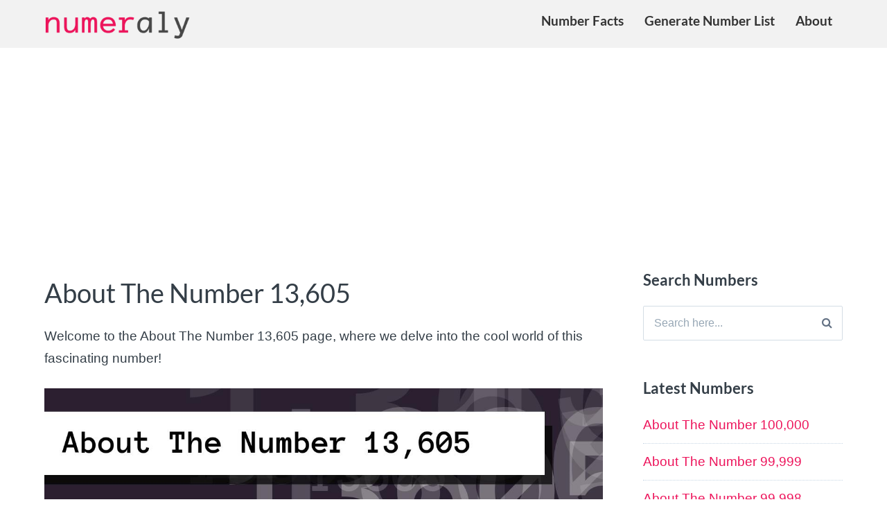

--- FILE ---
content_type: text/html; charset=UTF-8
request_url: https://numeraly.com/about-the-number-13605/
body_size: 18231
content:
<!DOCTYPE html><html lang="en-US" prefix="og: https://ogp.me/ns#"><head><meta charset="UTF-8"><meta name="viewport" content="width=device-width, initial-scale=1"><link rel="profile" href="http://gmpg.org/xfn/11"><link rel="pingback" href="https://numeraly.com/xmlrpc.php"><title>About The Number 13,605</title><meta name="description" content="Investigate the engaging world of the odd digit 13,605! Unearth its interpretations, math, science, religion, and arts along with handy numerical conversions and useful data."/><meta name="robots" content="follow, index, max-snippet:-1, max-video-preview:-1, max-image-preview:large"/><link rel="canonical" href="https://numeraly.com/about-the-number-13605/" /><meta property="og:locale" content="en_US" /><meta property="og:type" content="article" /><meta property="og:title" content="About The Number 13,605" /><meta property="og:description" content="Investigate the engaging world of the odd digit 13,605! Unearth its interpretations, math, science, religion, and arts along with handy numerical conversions and useful data." /><meta property="og:url" content="https://numeraly.com/about-the-number-13605/" /><meta property="og:site_name" content="Numeraly" /><meta property="article:section" content="Number Facts" /><meta property="og:image" content="https://numeraly.com/wp-content/uploads/about-the-number-13,605-featured.jpg" /><meta property="og:image:secure_url" content="https://numeraly.com/wp-content/uploads/about-the-number-13,605-featured.jpg" /><meta property="og:image:width" content="1200" /><meta property="og:image:height" content="628" /><meta property="og:image:alt" content="About The Number 13,605" /><meta property="og:image:type" content="image/jpeg" /><meta property="article:published_time" content="2023-11-12T14:04:45+00:00" /><meta name="twitter:card" content="summary_large_image" /><meta name="twitter:title" content="About The Number 13,605" /><meta name="twitter:description" content="Investigate the engaging world of the odd digit 13,605! Unearth its interpretations, math, science, religion, and arts along with handy numerical conversions and useful data." /><meta name="twitter:image" content="https://numeraly.com/wp-content/uploads/about-the-number-13,605-featured.jpg" /><meta name="twitter:label1" content="Written by" /><meta name="twitter:data1" content="f2sf24fssfg" /><meta name="twitter:label2" content="Time to read" /><meta name="twitter:data2" content="Less than a minute" /> <script type="application/ld+json" class="rank-math-schema">{"@context":"https://schema.org","@graph":[{"@type":"Organization","@id":"https://numeraly.com/#organization","name":"Numeraly","url":"https://numeraly.com","logo":{"@type":"ImageObject","@id":"https://numeraly.com/#logo","url":"https://numeraly.com/wp-content/uploads/numeraly-logo-bright-600-trans-150x33.png","contentUrl":"https://numeraly.com/wp-content/uploads/numeraly-logo-bright-600-trans-150x33.png","caption":"Numeraly","inLanguage":"en-US"}},{"@type":"WebSite","@id":"https://numeraly.com/#website","url":"https://numeraly.com","name":"Numeraly","publisher":{"@id":"https://numeraly.com/#organization"},"inLanguage":"en-US"},{"@type":"ImageObject","@id":"https://numeraly.com/wp-content/uploads/about-the-number-13,605-featured.jpg","url":"https://numeraly.com/wp-content/uploads/about-the-number-13,605-featured.jpg","width":"1200","height":"628","caption":"About The Number 13,605","inLanguage":"en-US"},{"@type":"BreadcrumbList","@id":"https://numeraly.com/about-the-number-13605/#breadcrumb","itemListElement":[{"@type":"ListItem","position":"1","item":{"@id":"https://numeraly.com","name":"Home"}},{"@type":"ListItem","position":"2","item":{"@id":"https://numeraly.com/about-the-number-13605/","name":"About The Number 13,605"}}]},{"@type":"WebPage","@id":"https://numeraly.com/about-the-number-13605/#webpage","url":"https://numeraly.com/about-the-number-13605/","name":"About The Number 13,605","datePublished":"2023-11-12T14:04:45+00:00","dateModified":"2023-11-12T14:04:45+00:00","isPartOf":{"@id":"https://numeraly.com/#website"},"primaryImageOfPage":{"@id":"https://numeraly.com/wp-content/uploads/about-the-number-13,605-featured.jpg"},"inLanguage":"en-US","breadcrumb":{"@id":"https://numeraly.com/about-the-number-13605/#breadcrumb"}},{"@type":"Person","@id":"https://numeraly.com/author/f2sf24fssfg/","name":"f2sf24fssfg","url":"https://numeraly.com/author/f2sf24fssfg/","image":{"@type":"ImageObject","@id":"https://secure.gravatar.com/avatar/1d5781cecc15ef851794600748d0c3995468bc1b5bc9836b49f6378b06d89238?s=96&amp;d=mm&amp;r=g","url":"https://secure.gravatar.com/avatar/1d5781cecc15ef851794600748d0c3995468bc1b5bc9836b49f6378b06d89238?s=96&amp;d=mm&amp;r=g","caption":"f2sf24fssfg","inLanguage":"en-US"},"sameAs":["https://numeraly.com"],"worksFor":{"@id":"https://numeraly.com/#organization"}},{"@type":"BlogPosting","headline":"About The Number 13,605","datePublished":"2023-11-12T14:04:45+00:00","dateModified":"2023-11-12T14:04:45+00:00","author":{"@id":"https://numeraly.com/author/f2sf24fssfg/","name":"f2sf24fssfg"},"publisher":{"@id":"https://numeraly.com/#organization"},"description":"Investigate the engaging world of the odd digit 13,605! Unearth its interpretations, math, science, religion, and arts along with handy numerical conversions and useful data.","name":"About The Number 13,605","@id":"https://numeraly.com/about-the-number-13605/#richSnippet","isPartOf":{"@id":"https://numeraly.com/about-the-number-13605/#webpage"},"image":{"@id":"https://numeraly.com/wp-content/uploads/about-the-number-13,605-featured.jpg"},"inLanguage":"en-US","mainEntityOfPage":{"@id":"https://numeraly.com/about-the-number-13605/#webpage"}}]}</script> <link rel='dns-prefetch' href='//cdnjs.cloudflare.com' /><link rel='dns-prefetch' href='//fonts.googleapis.com' /><link rel="alternate" type="application/rss+xml" title="Numeraly &raquo; Feed" href="https://numeraly.com/feed/" /><link rel="alternate" type="application/rss+xml" title="Numeraly &raquo; Comments Feed" href="https://numeraly.com/comments/feed/" /><link rel="alternate" title="oEmbed (JSON)" type="application/json+oembed" href="https://numeraly.com/wp-json/oembed/1.0/embed?url=https%3A%2F%2Fnumeraly.com%2Fabout-the-number-13605%2F" /><link rel="alternate" title="oEmbed (XML)" type="text/xml+oembed" href="https://numeraly.com/wp-json/oembed/1.0/embed?url=https%3A%2F%2Fnumeraly.com%2Fabout-the-number-13605%2F&#038;format=xml" /><style id='wp-img-auto-sizes-contain-inline-css' type='text/css'>img:is([sizes=auto i],[sizes^="auto," i]){contain-intrinsic-size:3000px 1500px}</style><style id='wp-emoji-styles-inline-css' type='text/css'>img.wp-smiley,img.emoji{display:inline!important;border:none!important;box-shadow:none!important;height:1em!important;width:1em!important;margin:0 0.07em!important;vertical-align:-0.1em!important;background:none!important;padding:0!important}</style><link data-optimized="1" rel='stylesheet' id='wp-block-library-css' href='https://numeraly.com/wp-content/litespeed/css/b4e067300508be50d960eec40aaa4dc5.css?ver=aac3c' type='text/css' media='all' /><style id='global-styles-inline-css' type='text/css'>:root{--wp--preset--aspect-ratio--square:1;--wp--preset--aspect-ratio--4-3:4/3;--wp--preset--aspect-ratio--3-4:3/4;--wp--preset--aspect-ratio--3-2:3/2;--wp--preset--aspect-ratio--2-3:2/3;--wp--preset--aspect-ratio--16-9:16/9;--wp--preset--aspect-ratio--9-16:9/16;--wp--preset--color--black:#000000;--wp--preset--color--cyan-bluish-gray:#abb8c3;--wp--preset--color--white:#ffffff;--wp--preset--color--pale-pink:#f78da7;--wp--preset--color--vivid-red:#cf2e2e;--wp--preset--color--luminous-vivid-orange:#ff6900;--wp--preset--color--luminous-vivid-amber:#fcb900;--wp--preset--color--light-green-cyan:#7bdcb5;--wp--preset--color--vivid-green-cyan:#00d084;--wp--preset--color--pale-cyan-blue:#8ed1fc;--wp--preset--color--vivid-cyan-blue:#0693e3;--wp--preset--color--vivid-purple:#9b51e0;--wp--preset--gradient--vivid-cyan-blue-to-vivid-purple:linear-gradient(135deg,rgb(6,147,227) 0%,rgb(155,81,224) 100%);--wp--preset--gradient--light-green-cyan-to-vivid-green-cyan:linear-gradient(135deg,rgb(122,220,180) 0%,rgb(0,208,130) 100%);--wp--preset--gradient--luminous-vivid-amber-to-luminous-vivid-orange:linear-gradient(135deg,rgb(252,185,0) 0%,rgb(255,105,0) 100%);--wp--preset--gradient--luminous-vivid-orange-to-vivid-red:linear-gradient(135deg,rgb(255,105,0) 0%,rgb(207,46,46) 100%);--wp--preset--gradient--very-light-gray-to-cyan-bluish-gray:linear-gradient(135deg,rgb(238,238,238) 0%,rgb(169,184,195) 100%);--wp--preset--gradient--cool-to-warm-spectrum:linear-gradient(135deg,rgb(74,234,220) 0%,rgb(151,120,209) 20%,rgb(207,42,186) 40%,rgb(238,44,130) 60%,rgb(251,105,98) 80%,rgb(254,248,76) 100%);--wp--preset--gradient--blush-light-purple:linear-gradient(135deg,rgb(255,206,236) 0%,rgb(152,150,240) 100%);--wp--preset--gradient--blush-bordeaux:linear-gradient(135deg,rgb(254,205,165) 0%,rgb(254,45,45) 50%,rgb(107,0,62) 100%);--wp--preset--gradient--luminous-dusk:linear-gradient(135deg,rgb(255,203,112) 0%,rgb(199,81,192) 50%,rgb(65,88,208) 100%);--wp--preset--gradient--pale-ocean:linear-gradient(135deg,rgb(255,245,203) 0%,rgb(182,227,212) 50%,rgb(51,167,181) 100%);--wp--preset--gradient--electric-grass:linear-gradient(135deg,rgb(202,248,128) 0%,rgb(113,206,126) 100%);--wp--preset--gradient--midnight:linear-gradient(135deg,rgb(2,3,129) 0%,rgb(40,116,252) 100%);--wp--preset--font-size--small:13px;--wp--preset--font-size--medium:20px;--wp--preset--font-size--large:36px;--wp--preset--font-size--x-large:42px;--wp--preset--spacing--20:0.44rem;--wp--preset--spacing--30:0.67rem;--wp--preset--spacing--40:1rem;--wp--preset--spacing--50:1.5rem;--wp--preset--spacing--60:2.25rem;--wp--preset--spacing--70:3.38rem;--wp--preset--spacing--80:5.06rem;--wp--preset--shadow--natural:6px 6px 9px rgba(0, 0, 0, 0.2);--wp--preset--shadow--deep:12px 12px 50px rgba(0, 0, 0, 0.4);--wp--preset--shadow--sharp:6px 6px 0px rgba(0, 0, 0, 0.2);--wp--preset--shadow--outlined:6px 6px 0px -3px rgb(255, 255, 255), 6px 6px rgb(0, 0, 0);--wp--preset--shadow--crisp:6px 6px 0px rgb(0, 0, 0)}:where(.is-layout-flex){gap:.5em}:where(.is-layout-grid){gap:.5em}body .is-layout-flex{display:flex}.is-layout-flex{flex-wrap:wrap;align-items:center}.is-layout-flex>:is(*,div){margin:0}body .is-layout-grid{display:grid}.is-layout-grid>:is(*,div){margin:0}:where(.wp-block-columns.is-layout-flex){gap:2em}:where(.wp-block-columns.is-layout-grid){gap:2em}:where(.wp-block-post-template.is-layout-flex){gap:1.25em}:where(.wp-block-post-template.is-layout-grid){gap:1.25em}.has-black-color{color:var(--wp--preset--color--black)!important}.has-cyan-bluish-gray-color{color:var(--wp--preset--color--cyan-bluish-gray)!important}.has-white-color{color:var(--wp--preset--color--white)!important}.has-pale-pink-color{color:var(--wp--preset--color--pale-pink)!important}.has-vivid-red-color{color:var(--wp--preset--color--vivid-red)!important}.has-luminous-vivid-orange-color{color:var(--wp--preset--color--luminous-vivid-orange)!important}.has-luminous-vivid-amber-color{color:var(--wp--preset--color--luminous-vivid-amber)!important}.has-light-green-cyan-color{color:var(--wp--preset--color--light-green-cyan)!important}.has-vivid-green-cyan-color{color:var(--wp--preset--color--vivid-green-cyan)!important}.has-pale-cyan-blue-color{color:var(--wp--preset--color--pale-cyan-blue)!important}.has-vivid-cyan-blue-color{color:var(--wp--preset--color--vivid-cyan-blue)!important}.has-vivid-purple-color{color:var(--wp--preset--color--vivid-purple)!important}.has-black-background-color{background-color:var(--wp--preset--color--black)!important}.has-cyan-bluish-gray-background-color{background-color:var(--wp--preset--color--cyan-bluish-gray)!important}.has-white-background-color{background-color:var(--wp--preset--color--white)!important}.has-pale-pink-background-color{background-color:var(--wp--preset--color--pale-pink)!important}.has-vivid-red-background-color{background-color:var(--wp--preset--color--vivid-red)!important}.has-luminous-vivid-orange-background-color{background-color:var(--wp--preset--color--luminous-vivid-orange)!important}.has-luminous-vivid-amber-background-color{background-color:var(--wp--preset--color--luminous-vivid-amber)!important}.has-light-green-cyan-background-color{background-color:var(--wp--preset--color--light-green-cyan)!important}.has-vivid-green-cyan-background-color{background-color:var(--wp--preset--color--vivid-green-cyan)!important}.has-pale-cyan-blue-background-color{background-color:var(--wp--preset--color--pale-cyan-blue)!important}.has-vivid-cyan-blue-background-color{background-color:var(--wp--preset--color--vivid-cyan-blue)!important}.has-vivid-purple-background-color{background-color:var(--wp--preset--color--vivid-purple)!important}.has-black-border-color{border-color:var(--wp--preset--color--black)!important}.has-cyan-bluish-gray-border-color{border-color:var(--wp--preset--color--cyan-bluish-gray)!important}.has-white-border-color{border-color:var(--wp--preset--color--white)!important}.has-pale-pink-border-color{border-color:var(--wp--preset--color--pale-pink)!important}.has-vivid-red-border-color{border-color:var(--wp--preset--color--vivid-red)!important}.has-luminous-vivid-orange-border-color{border-color:var(--wp--preset--color--luminous-vivid-orange)!important}.has-luminous-vivid-amber-border-color{border-color:var(--wp--preset--color--luminous-vivid-amber)!important}.has-light-green-cyan-border-color{border-color:var(--wp--preset--color--light-green-cyan)!important}.has-vivid-green-cyan-border-color{border-color:var(--wp--preset--color--vivid-green-cyan)!important}.has-pale-cyan-blue-border-color{border-color:var(--wp--preset--color--pale-cyan-blue)!important}.has-vivid-cyan-blue-border-color{border-color:var(--wp--preset--color--vivid-cyan-blue)!important}.has-vivid-purple-border-color{border-color:var(--wp--preset--color--vivid-purple)!important}.has-vivid-cyan-blue-to-vivid-purple-gradient-background{background:var(--wp--preset--gradient--vivid-cyan-blue-to-vivid-purple)!important}.has-light-green-cyan-to-vivid-green-cyan-gradient-background{background:var(--wp--preset--gradient--light-green-cyan-to-vivid-green-cyan)!important}.has-luminous-vivid-amber-to-luminous-vivid-orange-gradient-background{background:var(--wp--preset--gradient--luminous-vivid-amber-to-luminous-vivid-orange)!important}.has-luminous-vivid-orange-to-vivid-red-gradient-background{background:var(--wp--preset--gradient--luminous-vivid-orange-to-vivid-red)!important}.has-very-light-gray-to-cyan-bluish-gray-gradient-background{background:var(--wp--preset--gradient--very-light-gray-to-cyan-bluish-gray)!important}.has-cool-to-warm-spectrum-gradient-background{background:var(--wp--preset--gradient--cool-to-warm-spectrum)!important}.has-blush-light-purple-gradient-background{background:var(--wp--preset--gradient--blush-light-purple)!important}.has-blush-bordeaux-gradient-background{background:var(--wp--preset--gradient--blush-bordeaux)!important}.has-luminous-dusk-gradient-background{background:var(--wp--preset--gradient--luminous-dusk)!important}.has-pale-ocean-gradient-background{background:var(--wp--preset--gradient--pale-ocean)!important}.has-electric-grass-gradient-background{background:var(--wp--preset--gradient--electric-grass)!important}.has-midnight-gradient-background{background:var(--wp--preset--gradient--midnight)!important}.has-small-font-size{font-size:var(--wp--preset--font-size--small)!important}.has-medium-font-size{font-size:var(--wp--preset--font-size--medium)!important}.has-large-font-size{font-size:var(--wp--preset--font-size--large)!important}.has-x-large-font-size{font-size:var(--wp--preset--font-size--x-large)!important}</style><style id='classic-theme-styles-inline-css' type='text/css'>/*! This file is auto-generated */
.wp-block-button__link{color:#fff;background-color:#32373c;border-radius:9999px;box-shadow:none;text-decoration:none;padding:calc(.667em + 2px) calc(1.333em + 2px);font-size:1.125em}.wp-block-file__button{background:#32373c;color:#fff;text-decoration:none}</style><link data-optimized="1" rel='stylesheet' id='ez-toc-css' href='https://numeraly.com/wp-content/litespeed/css/8b934ca7d49765d32bc318471b047e05.css?ver=a809f' type='text/css' media='all' /><style id='ez-toc-inline-css' type='text/css'>div#ez-toc-container .ez-toc-title{font-size:120%}div#ez-toc-container .ez-toc-title{font-weight:500}div#ez-toc-container ul li,div#ez-toc-container ul li a{font-size:95%}div#ez-toc-container ul li,div#ez-toc-container ul li a{font-weight:500}div#ez-toc-container nav ul ul li{font-size:90%}.ez-toc-container-direction{direction:ltr}.ez-toc-counter ul{counter-reset:item}.ez-toc-counter nav ul li a::before{content:counters(item,'.',decimal) '. ';display:inline-block;counter-increment:item;flex-grow:0;flex-shrink:0;margin-right:.2em;float:left}.ez-toc-widget-direction{direction:ltr}.ez-toc-widget-container ul{counter-reset:item}.ez-toc-widget-container nav ul li a::before{content:counters(item,'.',decimal) '. ';display:inline-block;counter-increment:item;flex-grow:0;flex-shrink:0;margin-right:.2em;float:left}</style><link data-optimized="1" rel='stylesheet' id='paperback-style-css' href='https://numeraly.com/wp-content/litespeed/css/9a7d6ff7a2f9a9da25ae323ec490a789.css?ver=97dbf' type='text/css' media='all' /><style id='paperback-style-inline-css' type='text/css'>.top-navigation,.secondary-navigation ul.sub-menu{background-color:#333}.top-navigation,.top-navigation nav a,.top-navigation li ul li a,.drawer-toggle{color:#fff}.main-navigation:not(.secondary-navigation) ul.menu>li.current-menu-item>a{border-color:#ed145b}.site-identity{background-color:#f2f2f2}.main-navigation a,.site-title a,.site-description{color:#333}.hero-cats a,.post-navigation .nav-label,.entry-cats a{background-color:#ed145b}.page-numbers.current,.page-numbers:hover,#page #infinite-handle button:hover{background-color:#ed145b}.site-footer{background-color:#333}.site-footer .widget-title,.site-footer a:hover{color:#fff}.site-footer,.site-footer a{color:rgb(255 255 255 / .8)}.footer-widgets ul li,.footer-widgets+.footer-bottom{border-color:rgb(255 255 255 / .3)}</style><link data-optimized="1" rel='stylesheet' id='paperback-fonts-css' href='https://numeraly.com/wp-content/litespeed/css/715f1f8e1c2a574774a9633c2956fed9.css?ver=6fed9' type='text/css' media='all' /><link data-optimized="1" rel='stylesheet' id='font-awesome-css' href='https://numeraly.com/wp-content/litespeed/css/fb46c10a7604c36f6f0b363878d19e54.css?ver=cffdd' type='text/css' media='screen' /><link data-optimized="1" rel='stylesheet' id='heateor_sss_frontend_css-css' href='https://numeraly.com/wp-content/litespeed/css/e9707381362dd5f4d7b63c68f6a44cd2.css?ver=17481' type='text/css' media='all' /><style id='heateor_sss_frontend_css-inline-css' type='text/css'>.heateor_sss_button_instagram span.heateor_sss_svg,a.heateor_sss_instagram span.heateor_sss_svg{background:radial-gradient(circle at 30% 107%,#fdf497 0,#fdf497 5%,#fd5949 45%,#d6249f 60%,#285aeb 90%)}.heateor_sss_horizontal_sharing .heateor_sss_svg,.heateor_sss_standard_follow_icons_container .heateor_sss_svg{color:#fff;border-width:0;border-style:solid;border-color:#fff0}.heateor_sss_horizontal_sharing .heateorSssTCBackground{color:#666}.heateor_sss_horizontal_sharing span.heateor_sss_svg:hover,.heateor_sss_standard_follow_icons_container span.heateor_sss_svg:hover{border-color:#fff0}.heateor_sss_vertical_sharing span.heateor_sss_svg,.heateor_sss_floating_follow_icons_container span.heateor_sss_svg{color:#fff;border-width:0;border-style:solid;border-color:#fff0}.heateor_sss_vertical_sharing .heateorSssTCBackground{color:#666}.heateor_sss_vertical_sharing span.heateor_sss_svg:hover,.heateor_sss_floating_follow_icons_container span.heateor_sss_svg:hover{border-color:#fff0}@media screen and (max-width:783px){.heateor_sss_vertical_sharing{display:none!important}}</style> <script type="text/javascript" src="https://numeraly.com/wp-includes/js/jquery/jquery.min.js?ver=3.7.1" id="jquery-core-js"></script> <script data-optimized="1" type="text/javascript" src="https://numeraly.com/wp-content/litespeed/js/3c486392974b94aa8145923590f76a87.js?ver=04eb1" id="jquery-migrate-js"></script> <link rel="https://api.w.org/" href="https://numeraly.com/wp-json/" /><link rel="alternate" title="JSON" type="application/json" href="https://numeraly.com/wp-json/wp/v2/posts/17128" /><link rel="EditURI" type="application/rsd+xml" title="RSD" href="https://numeraly.com/xmlrpc.php?rsd" /><meta name="generator" content="WordPress 6.9" /><link rel='shortlink' href='https://numeraly.com/?p=17128' /><style type="text/css">.site-identity{padding:.1% 0}.single .hero-posts .with-featured-image{padding-top:1%}</style><link rel="icon" href="https://numeraly.com/wp-content/uploads/cropped-numeraly-logo-square-1-32x32.png" sizes="32x32" /><link rel="icon" href="https://numeraly.com/wp-content/uploads/cropped-numeraly-logo-square-1-192x192.png" sizes="192x192" /><link rel="apple-touch-icon" href="https://numeraly.com/wp-content/uploads/cropped-numeraly-logo-square-1-180x180.png" /><meta name="msapplication-TileImage" content="https://numeraly.com/wp-content/uploads/cropped-numeraly-logo-square-1-270x270.png" /><meta name="google-adsense-account" content="ca-pub-0042649082621372"> <script async src="https://pagead2.googlesyndication.com/pagead/js/adsbygoogle.js?client=ca-pub-0042649082621372"
     crossorigin="anonymous"></script> </head><body class="wp-singular post-template-default single single-post postid-17128 single-format-standard wp-custom-logo wp-theme-paperbackMod has-sidebar three-column"><header id="masthead" class="site-header" role="banner"><div class="top-navigation"><div class="container"><nav id="secondary-navigation" class="main-navigation secondary-navigation" role="navigation"></nav><div class="top-navigation-right"><div class="overlay-toggle drawer-toggle drawer-open-toggle" style="display:none">
<span class="toggle-visible">
<i class="fa fa-search"></i>
Explore						</span>
<span>
<i class="fa fa-times"></i>
Close						</span></div><div class="overlay-toggle drawer-toggle drawer-menu-toggle">
<span class="toggle-visible">
<i class="fa fa-bars"></i>
Menu						</span>
<span>
<i class="fa fa-times"></i>
Close						</span></div></div></div></div><div class="drawer-wrap"><div class="drawer drawer-explore"><div class="container"><div class="drawer-search"><div class="big-search"><form method="get" id="searchform" action="https://numeraly.com/" role="search">
<label class="screen-reader-text" for="s">Search for:</label><input type="text" name="s" id="big-search" placeholder="Search here..." value="" onfocus="if(this.value==this.getAttribute('placeholder'))this.value='';" onblur="if(this.value=='')this.value=this.getAttribute('placeholder');"/><br /><div class="search-controls"><div class="search-select-wrap">
<select class="search-select" name="category_name"><option value="">Entire Site</option><option value="number-facts">Number Facts</option>				</select></div>
<input type="submit" class="submit button" name="submit" id="big-search-submit" value="Search" /></div></form></div></div></div></div><div class="drawer drawer-menu-explore"><div class="container"><nav id="drawer-navigation" class="main-navigation drawer-navigation" role="navigation"><div class="menu-primary-menu-container"><ul id="menu-primary-menu" class="menu"><li id="menu-item-52" class="menu-item menu-item-type-taxonomy menu-item-object-category current-post-ancestor current-menu-parent current-post-parent menu-item-52"><a href="https://numeraly.com/number-facts/">Number Facts</a></li><li id="menu-item-113262" class="menu-item menu-item-type-post_type menu-item-object-page menu-item-113262"><a href="https://numeraly.com/generate-number-list/">Generate Number List</a></li><li id="menu-item-51" class="menu-item menu-item-type-post_type menu-item-object-page menu-item-51"><a href="https://numeraly.com/about/">About</a></li></ul></div></nav><nav class="social-navigation" role="navigation"><div class="menu-social-icon-menu-container"><ul id="menu-social-icon-menu" class="menu"><li id="menu-item-53" class="menu-item menu-item-type-custom menu-item-object-custom menu-item-53"><a href="https://www.facebook.com/numeraly">Facebook</a></li></ul></div></nav></div></div></div><div class="site-identity clear"><div class="container"><div class="site-title-wrap"><p class="site-logo">
<a href="https://numeraly.com/"><img data-lazyloaded="1" src="[data-uri]" data-src="https://numeraly.com/wp-content/uploads/numeraly-logo-bright-600-trans.png" alt="Numeraly" /><noscript><img src="https://numeraly.com/wp-content/uploads/numeraly-logo-bright-600-trans.png" alt="Numeraly" /></noscript></a></p></div><nav id="site-navigation" class="main-navigation disabled" role="navigation"><div class="menu-primary-menu-container"><ul id="menu-primary-menu-1" class="menu"><li class="menu-item menu-item-type-taxonomy menu-item-object-category current-post-ancestor current-menu-parent current-post-parent menu-item-52"><a href="https://numeraly.com/number-facts/">Number Facts</a></li><li class="menu-item menu-item-type-post_type menu-item-object-page menu-item-113262"><a href="https://numeraly.com/generate-number-list/">Generate Number List</a></li><li class="menu-item menu-item-type-post_type menu-item-object-page menu-item-51"><a href="https://numeraly.com/about/">About</a></li></ul></div></nav></div></div></header><div id="page" class="hfeed site container"><div id="content" class="site-content"><div id="primary" class="content-area"><main id="main" class="site-main" role="main"><div class="score-tab" style="display:none;"></div><article id="post-17128" class="post full-post post-17128 type-post status-publish format-standard has-post-thumbnail hentry category-number-facts"><h1 class="entry-title">About The Number 13,605</h1><div class="entry-content"><p>Welcome to the About The Number 13,605 page, where we delve into the cool world of this fascinating number!</p><div class="featured-image"><img data-lazyloaded="1" src="[data-uri]" width="1200" height="628" data-src="https://numeraly.com/wp-content/uploads/about-the-number-13,605-featured.jpg" class="attachment-paperback-full-width size-paperback-full-width wp-post-image" alt="About The Number 13,605" decoding="async" fetchpriority="high" data-srcset="https://numeraly.com/wp-content/uploads/about-the-number-13,605-featured.jpg 1200w, https://numeraly.com/wp-content/uploads/about-the-number-13,605-featured-300x157.jpg 300w, https://numeraly.com/wp-content/uploads/about-the-number-13,605-featured-1024x536.jpg 1024w, https://numeraly.com/wp-content/uploads/about-the-number-13,605-featured-150x79.jpg 150w, https://numeraly.com/wp-content/uploads/about-the-number-13,605-featured-768x402.jpg 768w, https://numeraly.com/wp-content/uploads/about-the-number-13,605-featured-120x63.jpg 120w" data-sizes="(max-width: 1200px) 100vw, 1200px" /><noscript><img width="1200" height="628" src="https://numeraly.com/wp-content/uploads/about-the-number-13,605-featured.jpg" class="attachment-paperback-full-width size-paperback-full-width wp-post-image" alt="About The Number 13,605" decoding="async" fetchpriority="high" srcset="https://numeraly.com/wp-content/uploads/about-the-number-13,605-featured.jpg 1200w, https://numeraly.com/wp-content/uploads/about-the-number-13,605-featured-300x157.jpg 300w, https://numeraly.com/wp-content/uploads/about-the-number-13,605-featured-1024x536.jpg 1024w, https://numeraly.com/wp-content/uploads/about-the-number-13,605-featured-150x79.jpg 150w, https://numeraly.com/wp-content/uploads/about-the-number-13,605-featured-768x402.jpg 768w, https://numeraly.com/wp-content/uploads/about-the-number-13,605-featured-120x63.jpg 120w" sizes="(max-width: 1200px) 100vw, 1200px" /></noscript></div><hr/><div id="fb-root"></div> <script data-optimized="1" async defer crossorigin="anonymous" src="https://numeraly.com/wp-content/litespeed/js/852cc7c9207e2387ee0122f2d0410138.js?ver=10138" nonce="kVErc5Y9"></script> <div class="fb-like-box"><div class="fb-like-box-text"><b>Like our Facebook page for great number facts and tips! <i class="fa fa-long-arrow-right"></i> </b></div><div class="fb-like" style="display:inline-block;" data-href="https://www.facebook.com/numeraly" data-width="" data-layout="button_count" data-action="like" data-size="large" data-share="false"></div></div><hr><div id="printButton" class="print-btn"><i class="fa fa-print"></i> &nbsp;Print Page</div></div>
 <script>jQuery(document).ready(function(){jQuery("#printButton").on('click',function(){var contentToPrint=jQuery('div.entry-content');var printableContent=jQuery('<div>').append(contentToPrint);var options={mode:'iframe',popClose:!0,extraCss:'ol.mc { list-style-type: decimal; }'};printableContent.printArea(options)})})</script> <div style="margin-top:20px;"><p style="font-size:0.89em;"><em>Spotted an error on this page?</em> Please let us know! <a href="mailto:errors@numeraly.com?subject=Error on page:https://numeraly.com/about-the-number-13605/">errors@numeraly.com</a>.</p><hr/><p><strong>Share this page!</strong></p><div class="heateor_sss_sharing_container heateor_sss_horizontal_sharing" data-heateor-ss-offset="0" data-heateor-sss-href='https://numeraly.com/about-the-number-13605/'><div class="heateor_sss_sharing_ul"><a aria-label="Facebook" class="heateor_sss_facebook" href="https://www.facebook.com/sharer/sharer.php?u=https%3A%2F%2Fnumeraly.com%2Fabout-the-number-13605%2F" title="Facebook" rel="nofollow noopener" target="_blank" style="font-size:32px!important;box-shadow:none;display:inline-block;vertical-align:middle"><span class="heateor_sss_svg" style="background-color:#0765FE;width:70px;height:35px;display:inline-block;opacity:1;float:left;font-size:32px;box-shadow:none;display:inline-block;font-size:16px;padding:0 4px;vertical-align:middle;background-repeat:repeat;overflow:hidden;padding:0;cursor:pointer;box-sizing:content-box"><svg style="display:block;" focusable="false" aria-hidden="true" xmlns="http://www.w3.org/2000/svg" width="100%" height="100%" viewBox="0 0 32 32"><path fill="#fff" d="M28 16c0-6.627-5.373-12-12-12S4 9.373 4 16c0 5.628 3.875 10.35 9.101 11.647v-7.98h-2.474V16H13.1v-1.58c0-4.085 1.849-5.978 5.859-5.978.76 0 2.072.15 2.608.298v3.325c-.283-.03-.775-.045-1.386-.045-1.967 0-2.728.745-2.728 2.683V16h3.92l-.673 3.667h-3.247v8.245C23.395 27.195 28 22.135 28 16Z"></path></svg></span></a><a aria-label="Twitter" class="heateor_sss_button_twitter" href="https://twitter.com/intent/tweet?text=About%20The%20Number%2013%2C605&url=https%3A%2F%2Fnumeraly.com%2Fabout-the-number-13605%2F" title="Twitter" rel="nofollow noopener" target="_blank" style="font-size:32px!important;box-shadow:none;display:inline-block;vertical-align:middle"><span class="heateor_sss_svg heateor_sss_s__default heateor_sss_s_twitter" style="background-color:#55acee;width:70px;height:35px;display:inline-block;opacity:1;float:left;font-size:32px;box-shadow:none;display:inline-block;font-size:16px;padding:0 4px;vertical-align:middle;background-repeat:repeat;overflow:hidden;padding:0;cursor:pointer;box-sizing:content-box"><svg style="display:block;" focusable="false" aria-hidden="true" xmlns="http://www.w3.org/2000/svg" width="100%" height="100%" viewBox="-4 -4 39 39"><path d="M28 8.557a9.913 9.913 0 0 1-2.828.775 4.93 4.93 0 0 0 2.166-2.725 9.738 9.738 0 0 1-3.13 1.194 4.92 4.92 0 0 0-3.593-1.55 4.924 4.924 0 0 0-4.794 6.049c-4.09-.21-7.72-2.17-10.15-5.15a4.942 4.942 0 0 0-.665 2.477c0 1.71.87 3.214 2.19 4.1a4.968 4.968 0 0 1-2.23-.616v.06c0 2.39 1.7 4.38 3.952 4.83-.414.115-.85.174-1.297.174-.318 0-.626-.03-.928-.086a4.935 4.935 0 0 0 4.6 3.42 9.893 9.893 0 0 1-6.114 2.107c-.398 0-.79-.023-1.175-.068a13.953 13.953 0 0 0 7.55 2.213c9.056 0 14.01-7.507 14.01-14.013 0-.213-.005-.426-.015-.637.96-.695 1.795-1.56 2.455-2.55z" fill="#fff"></path></svg></span></a><a aria-label="Reddit" class="heateor_sss_button_reddit" href="https://reddit.com/submit?url=https%3A%2F%2Fnumeraly.com%2Fabout-the-number-13605%2F&title=About%20The%20Number%2013%2C605" title="Reddit" rel="nofollow noopener" target="_blank" style="font-size:32px!important;box-shadow:none;display:inline-block;vertical-align:middle"><span class="heateor_sss_svg heateor_sss_s__default heateor_sss_s_reddit" style="background-color:#ff5700;width:70px;height:35px;display:inline-block;opacity:1;float:left;font-size:32px;box-shadow:none;display:inline-block;font-size:16px;padding:0 4px;vertical-align:middle;background-repeat:repeat;overflow:hidden;padding:0;cursor:pointer;box-sizing:content-box"><svg style="display:block;" focusable="false" aria-hidden="true" xmlns="http://www.w3.org/2000/svg" width="100%" height="100%" viewBox="-3.5 -3.5 39 39"><path d="M28.543 15.774a2.953 2.953 0 0 0-2.951-2.949 2.882 2.882 0 0 0-1.9.713 14.075 14.075 0 0 0-6.85-2.044l1.38-4.349 3.768.884a2.452 2.452 0 1 0 .24-1.176l-4.274-1a.6.6 0 0 0-.709.4l-1.659 5.224a14.314 14.314 0 0 0-7.316 2.029 2.908 2.908 0 0 0-1.872-.681 2.942 2.942 0 0 0-1.618 5.4 5.109 5.109 0 0 0-.062.765c0 4.158 5.037 7.541 11.229 7.541s11.22-3.383 11.22-7.541a5.2 5.2 0 0 0-.053-.706 2.963 2.963 0 0 0 1.427-2.51zm-18.008 1.88a1.753 1.753 0 0 1 1.73-1.74 1.73 1.73 0 0 1 1.709 1.74 1.709 1.709 0 0 1-1.709 1.711 1.733 1.733 0 0 1-1.73-1.711zm9.565 4.968a5.573 5.573 0 0 1-4.081 1.272h-.032a5.576 5.576 0 0 1-4.087-1.272.6.6 0 0 1 .844-.854 4.5 4.5 0 0 0 3.238.927h.032a4.5 4.5 0 0 0 3.237-.927.6.6 0 1 1 .844.854zm-.331-3.256a1.726 1.726 0 1 1 1.709-1.712 1.717 1.717 0 0 1-1.712 1.712z" fill="#fff"/></svg></span></a><a aria-label="Linkedin" class="heateor_sss_button_linkedin" href="https://www.linkedin.com/sharing/share-offsite/?url=https%3A%2F%2Fnumeraly.com%2Fabout-the-number-13605%2F" title="Linkedin" rel="nofollow noopener" target="_blank" style="font-size:32px!important;box-shadow:none;display:inline-block;vertical-align:middle"><span class="heateor_sss_svg heateor_sss_s__default heateor_sss_s_linkedin" style="background-color:#0077b5;width:70px;height:35px;display:inline-block;opacity:1;float:left;font-size:32px;box-shadow:none;display:inline-block;font-size:16px;padding:0 4px;vertical-align:middle;background-repeat:repeat;overflow:hidden;padding:0;cursor:pointer;box-sizing:content-box"><svg style="display:block;" focusable="false" aria-hidden="true" xmlns="http://www.w3.org/2000/svg" width="100%" height="100%" viewBox="0 0 32 32"><path d="M6.227 12.61h4.19v13.48h-4.19V12.61zm2.095-6.7a2.43 2.43 0 0 1 0 4.86c-1.344 0-2.428-1.09-2.428-2.43s1.084-2.43 2.428-2.43m4.72 6.7h4.02v1.84h.058c.56-1.058 1.927-2.176 3.965-2.176 4.238 0 5.02 2.792 5.02 6.42v7.395h-4.183v-6.56c0-1.564-.03-3.574-2.178-3.574-2.18 0-2.514 1.7-2.514 3.46v6.668h-4.187V12.61z" fill="#fff"></path></svg></span></a><a aria-label="Pinterest" class="heateor_sss_button_pinterest" href="https://numeraly.com/about-the-number-13605/" onclick="event.preventDefault();javascript:void( (function() {var e=document.createElement('script' );e.setAttribute('type','text/javascript' );e.setAttribute('charset','UTF-8' );e.setAttribute('src','//assets.pinterest.com/js/pinmarklet.js?r='+Math.random()*99999999);document.body.appendChild(e)})());" title="Pinterest" rel="noopener" style="font-size:32px!important;box-shadow:none;display:inline-block;vertical-align:middle"><span class="heateor_sss_svg heateor_sss_s__default heateor_sss_s_pinterest" style="background-color:#cc2329;width:70px;height:35px;display:inline-block;opacity:1;float:left;font-size:32px;box-shadow:none;display:inline-block;font-size:16px;padding:0 4px;vertical-align:middle;background-repeat:repeat;overflow:hidden;padding:0;cursor:pointer;box-sizing:content-box"><svg style="display:block;" focusable="false" aria-hidden="true" xmlns="http://www.w3.org/2000/svg" width="100%" height="100%" viewBox="-2 -2 35 35"><path fill="#fff" d="M16.539 4.5c-6.277 0-9.442 4.5-9.442 8.253 0 2.272.86 4.293 2.705 5.046.303.125.574.005.662-.33.061-.231.205-.816.27-1.06.088-.331.053-.447-.191-.736-.532-.627-.873-1.439-.873-2.591 0-3.338 2.498-6.327 6.505-6.327 3.548 0 5.497 2.168 5.497 5.062 0 3.81-1.686 7.025-4.188 7.025-1.382 0-2.416-1.142-2.085-2.545.397-1.674 1.166-3.48 1.166-4.689 0-1.081-.581-1.983-1.782-1.983-1.413 0-2.548 1.462-2.548 3.419 0 1.247.421 2.091.421 2.091l-1.699 7.199c-.505 2.137-.076 4.755-.039 5.019.021.158.223.196.314.077.13-.17 1.813-2.247 2.384-4.324.162-.587.929-3.631.929-3.631.46.876 1.801 1.646 3.227 1.646 4.247 0 7.128-3.871 7.128-9.053.003-3.918-3.317-7.568-8.361-7.568z"/></svg></span></a><a aria-label="Instagram" class="heateor_sss_button_instagram" href="https://www.instagram.com/" title="Instagram" rel="nofollow noopener" target="_blank" style="font-size:32px!important;box-shadow:none;display:inline-block;vertical-align:middle"><span class="heateor_sss_svg" style="background-color:#53beee;width:70px;height:35px;display:inline-block;opacity:1;float:left;font-size:32px;box-shadow:none;display:inline-block;font-size:16px;padding:0 4px;vertical-align:middle;background-repeat:repeat;overflow:hidden;padding:0;cursor:pointer;box-sizing:content-box"><svg style="display:block;" version="1.1" viewBox="-10 -10 148 148" width="100%" height="100%" xml:space="preserve" xmlns="http://www.w3.org/2000/svg" xmlns:xlink="http://www.w3.org/1999/xlink"><g><g><path d="M86,112H42c-14.336,0-26-11.663-26-26V42c0-14.337,11.664-26,26-26h44c14.337,0,26,11.663,26,26v44 C112,100.337,100.337,112,86,112z M42,24c-9.925,0-18,8.074-18,18v44c0,9.925,8.075,18,18,18h44c9.926,0,18-8.075,18-18V42 c0-9.926-8.074-18-18-18H42z" fill="#fff"></path></g><g><path d="M64,88c-13.234,0-24-10.767-24-24c0-13.234,10.766-24,24-24s24,10.766,24,24C88,77.233,77.234,88,64,88z M64,48c-8.822,0-16,7.178-16,16s7.178,16,16,16c8.822,0,16-7.178,16-16S72.822,48,64,48z" fill="#fff"></path></g><g><circle cx="89.5" cy="38.5" fill="#fff" r="5.5"></circle></g></g></svg></span></a><a aria-label="Email" class="heateor_sss_email" href="https://numeraly.com/about-the-number-13605/" onclick="event.preventDefault();window.open('mailto:?subject=' + decodeURIComponent('About%20The%20Number%2013%2C605').replace('&', '%26') + '&body=https%3A%2F%2Fnumeraly.com%2Fabout-the-number-13605%2F', '_blank')" title="Email" rel="noopener" style="font-size:32px!important;box-shadow:none;display:inline-block;vertical-align:middle"><span class="heateor_sss_svg" style="background-color:#649a3f;width:70px;height:35px;display:inline-block;opacity:1;float:left;font-size:32px;box-shadow:none;display:inline-block;font-size:16px;padding:0 4px;vertical-align:middle;background-repeat:repeat;overflow:hidden;padding:0;cursor:pointer;box-sizing:content-box"><svg style="display:block;" focusable="false" aria-hidden="true" xmlns="http://www.w3.org/2000/svg" width="100%" height="100%" viewBox="-.75 -.5 36 36"><path d="M 5.5 11 h 23 v 1 l -11 6 l -11 -6 v -1 m 0 2 l 11 6 l 11 -6 v 11 h -22 v -11" stroke-width="1" fill="#fff"></path></svg></span></a><a aria-label="Whatsapp" class="heateor_sss_whatsapp" href="https://api.whatsapp.com/send?text=About%20The%20Number%2013%2C605%20https%3A%2F%2Fnumeraly.com%2Fabout-the-number-13605%2F" title="Whatsapp" rel="nofollow noopener" target="_blank" style="font-size:32px!important;box-shadow:none;display:inline-block;vertical-align:middle"><span class="heateor_sss_svg" style="background-color:#55eb4c;width:70px;height:35px;display:inline-block;opacity:1;float:left;font-size:32px;box-shadow:none;display:inline-block;font-size:16px;padding:0 4px;vertical-align:middle;background-repeat:repeat;overflow:hidden;padding:0;cursor:pointer;box-sizing:content-box"><svg style="display:block;" focusable="false" aria-hidden="true" xmlns="http://www.w3.org/2000/svg" width="100%" height="100%" viewBox="-6 -5 40 40"><path class="heateor_sss_svg_stroke heateor_sss_no_fill" stroke="#fff" stroke-width="2" fill="none" d="M 11.579798566743314 24.396926207859085 A 10 10 0 1 0 6.808479557110079 20.73576436351046"></path><path d="M 7 19 l -1 6 l 6 -1" class="heateor_sss_no_fill heateor_sss_svg_stroke" stroke="#fff" stroke-width="2" fill="none"></path><path d="M 10 10 q -1 8 8 11 c 5 -1 0 -6 -1 -3 q -4 -3 -5 -5 c 4 -2 -1 -5 -1 -4" fill="#fff"></path></svg></span></a><a class="heateor_sss_more" aria-label="More" title="More" rel="nofollow noopener" style="font-size: 32px!important;border:0;box-shadow:none;display:inline-block!important;font-size:16px;padding:0 4px;vertical-align: middle;display:inline;" href="https://numeraly.com/about-the-number-13605/" onclick="event.preventDefault()"><span class="heateor_sss_svg" style="background-color:#ee8e2d;width:70px;height:35px;display:inline-block!important;opacity:1;float:left;font-size:32px!important;box-shadow:none;display:inline-block;font-size:16px;padding:0 4px;vertical-align:middle;display:inline;background-repeat:repeat;overflow:hidden;padding:0;cursor:pointer;box-sizing:content-box;" onclick="heateorSssMoreSharingPopup(this, 'https://numeraly.com/about-the-number-13605/', 'About%20The%20Number%2013%2C605', '' )"><svg xmlns="http://www.w3.org/2000/svg" xmlns:xlink="http://www.w3.org/1999/xlink" viewBox="-.3 0 32 32" version="1.1" width="100%" height="100%" style="display:block;" xml:space="preserve"><g><path fill="#fff" d="M18 14V8h-4v6H8v4h6v6h4v-6h6v-4h-6z" fill-rule="evenodd"></path></g></svg></span></a></div><div class="heateorSssClear"></div></div></div></article><hr/><h2>More Number Facts</h2><div id="post-wrapper"><div class="grid-wrapper"><div id="post-65077" class="grid-thumb post post-65077 type-post status-publish format-standard has-post-thumbnail hentry category-number-facts">
<a class="grid-thumb-image" href="https://numeraly.com/about-the-number-61554/" title="About The Number 61,554"><img data-lazyloaded="1" src="[data-uri]" width="480" height="480" data-src="https://numeraly.com/wp-content/uploads/about-the-number-61554-featured-480x480.jpg" class="attachment-paperback-grid-thumb size-paperback-grid-thumb wp-post-image" alt="About The Number 61,554" decoding="async" data-srcset="https://numeraly.com/wp-content/uploads/about-the-number-61554-featured-480x480.jpg 480w, https://numeraly.com/wp-content/uploads/about-the-number-61554-featured-65x65.jpg 65w, https://numeraly.com/wp-content/uploads/about-the-number-61554-featured-50x50.jpg 50w" data-sizes="(max-width: 480px) 100vw, 480px" /><noscript><img width="480" height="480" src="https://numeraly.com/wp-content/uploads/about-the-number-61554-featured-480x480.jpg" class="attachment-paperback-grid-thumb size-paperback-grid-thumb wp-post-image" alt="About The Number 61,554" decoding="async" srcset="https://numeraly.com/wp-content/uploads/about-the-number-61554-featured-480x480.jpg 480w, https://numeraly.com/wp-content/uploads/about-the-number-61554-featured-65x65.jpg 65w, https://numeraly.com/wp-content/uploads/about-the-number-61554-featured-50x50.jpg 50w" sizes="(max-width: 480px) 100vw, 480px" /></noscript>
</a><div class="grid-text"><h3 class="entry-title"><a href="https://numeraly.com/about-the-number-61554/" rel="bookmark">About The Number 61,554</a></h3></div></div><div id="post-92096" class="grid-thumb post post-92096 type-post status-publish format-standard has-post-thumbnail hentry category-number-facts">
<a class="grid-thumb-image" href="https://numeraly.com/about-the-number-88573/" title="About The Number 88,573"><img data-lazyloaded="1" src="[data-uri]" width="480" height="480" data-src="https://numeraly.com/wp-content/uploads/about-the-number-88573-featured-480x480.jpg" class="attachment-paperback-grid-thumb size-paperback-grid-thumb wp-post-image" alt="About The Number 88,573" decoding="async" data-srcset="https://numeraly.com/wp-content/uploads/about-the-number-88573-featured-480x480.jpg 480w, https://numeraly.com/wp-content/uploads/about-the-number-88573-featured-65x65.jpg 65w, https://numeraly.com/wp-content/uploads/about-the-number-88573-featured-50x50.jpg 50w" data-sizes="(max-width: 480px) 100vw, 480px" /><noscript><img width="480" height="480" src="https://numeraly.com/wp-content/uploads/about-the-number-88573-featured-480x480.jpg" class="attachment-paperback-grid-thumb size-paperback-grid-thumb wp-post-image" alt="About The Number 88,573" decoding="async" srcset="https://numeraly.com/wp-content/uploads/about-the-number-88573-featured-480x480.jpg 480w, https://numeraly.com/wp-content/uploads/about-the-number-88573-featured-65x65.jpg 65w, https://numeraly.com/wp-content/uploads/about-the-number-88573-featured-50x50.jpg 50w" sizes="(max-width: 480px) 100vw, 480px" /></noscript>
</a><div class="grid-text"><h3 class="entry-title"><a href="https://numeraly.com/about-the-number-88573/" rel="bookmark">About The Number 88,573</a></h3></div></div><div id="post-101350" class="grid-thumb post post-101350 type-post status-publish format-standard has-post-thumbnail hentry category-number-facts">
<a class="grid-thumb-image" href="https://numeraly.com/about-the-number-97827/" title="About The Number 97,827"><img data-lazyloaded="1" src="[data-uri]" width="480" height="480" data-src="https://numeraly.com/wp-content/uploads/about-the-number-97827-featured-480x480.jpg" class="attachment-paperback-grid-thumb size-paperback-grid-thumb wp-post-image" alt="About The Number 97,827" decoding="async" data-srcset="https://numeraly.com/wp-content/uploads/about-the-number-97827-featured-480x480.jpg 480w, https://numeraly.com/wp-content/uploads/about-the-number-97827-featured-65x65.jpg 65w, https://numeraly.com/wp-content/uploads/about-the-number-97827-featured-50x50.jpg 50w" data-sizes="(max-width: 480px) 100vw, 480px" /><noscript><img width="480" height="480" src="https://numeraly.com/wp-content/uploads/about-the-number-97827-featured-480x480.jpg" class="attachment-paperback-grid-thumb size-paperback-grid-thumb wp-post-image" alt="About The Number 97,827" decoding="async" srcset="https://numeraly.com/wp-content/uploads/about-the-number-97827-featured-480x480.jpg 480w, https://numeraly.com/wp-content/uploads/about-the-number-97827-featured-65x65.jpg 65w, https://numeraly.com/wp-content/uploads/about-the-number-97827-featured-50x50.jpg 50w" sizes="(max-width: 480px) 100vw, 480px" /></noscript>
</a><div class="grid-text"><h3 class="entry-title"><a href="https://numeraly.com/about-the-number-97827/" rel="bookmark">About The Number 97,827</a></h3></div></div><div id="post-4787" class="grid-thumb post post-4787 type-post status-publish format-standard has-post-thumbnail hentry category-number-facts">
<a class="grid-thumb-image" href="https://numeraly.com/about-the-number-1264/" title="About The Number 1,264"><img data-lazyloaded="1" src="[data-uri]" width="480" height="480" data-src="https://numeraly.com/wp-content/uploads/about-the-number-1,264-featured-480x480.jpg" class="attachment-paperback-grid-thumb size-paperback-grid-thumb wp-post-image" alt="About The Number 1,264" decoding="async" data-srcset="https://numeraly.com/wp-content/uploads/about-the-number-1,264-featured-480x480.jpg 480w, https://numeraly.com/wp-content/uploads/about-the-number-1,264-featured-65x65.jpg 65w, https://numeraly.com/wp-content/uploads/about-the-number-1,264-featured-50x50.jpg 50w" data-sizes="(max-width: 480px) 100vw, 480px" /><noscript><img width="480" height="480" src="https://numeraly.com/wp-content/uploads/about-the-number-1,264-featured-480x480.jpg" class="attachment-paperback-grid-thumb size-paperback-grid-thumb wp-post-image" alt="About The Number 1,264" decoding="async" srcset="https://numeraly.com/wp-content/uploads/about-the-number-1,264-featured-480x480.jpg 480w, https://numeraly.com/wp-content/uploads/about-the-number-1,264-featured-65x65.jpg 65w, https://numeraly.com/wp-content/uploads/about-the-number-1,264-featured-50x50.jpg 50w" sizes="(max-width: 480px) 100vw, 480px" /></noscript>
</a><div class="grid-text"><h3 class="entry-title"><a href="https://numeraly.com/about-the-number-1264/" rel="bookmark">About The Number 1,264</a></h3></div></div><div id="post-58885" class="grid-thumb post post-58885 type-post status-publish format-standard has-post-thumbnail hentry category-number-facts">
<a class="grid-thumb-image" href="https://numeraly.com/about-the-number-55362/" title="About The Number 55,362"><img data-lazyloaded="1" src="[data-uri]" width="480" height="480" data-src="https://numeraly.com/wp-content/uploads/about-the-number-55362-featured-480x480.jpg" class="attachment-paperback-grid-thumb size-paperback-grid-thumb wp-post-image" alt="About The Number 55,362" decoding="async" data-srcset="https://numeraly.com/wp-content/uploads/about-the-number-55362-featured-480x480.jpg 480w, https://numeraly.com/wp-content/uploads/about-the-number-55362-featured-65x65.jpg 65w, https://numeraly.com/wp-content/uploads/about-the-number-55362-featured-50x50.jpg 50w" data-sizes="(max-width: 480px) 100vw, 480px" /><noscript><img width="480" height="480" src="https://numeraly.com/wp-content/uploads/about-the-number-55362-featured-480x480.jpg" class="attachment-paperback-grid-thumb size-paperback-grid-thumb wp-post-image" alt="About The Number 55,362" decoding="async" srcset="https://numeraly.com/wp-content/uploads/about-the-number-55362-featured-480x480.jpg 480w, https://numeraly.com/wp-content/uploads/about-the-number-55362-featured-65x65.jpg 65w, https://numeraly.com/wp-content/uploads/about-the-number-55362-featured-50x50.jpg 50w" sizes="(max-width: 480px) 100vw, 480px" /></noscript>
</a><div class="grid-text"><h3 class="entry-title"><a href="https://numeraly.com/about-the-number-55362/" rel="bookmark">About The Number 55,362</a></h3></div></div><div id="post-86015" class="grid-thumb post post-86015 type-post status-publish format-standard has-post-thumbnail hentry category-number-facts">
<a class="grid-thumb-image" href="https://numeraly.com/about-the-number-82492/" title="About The Number 82,492"><img data-lazyloaded="1" src="[data-uri]" width="480" height="480" data-src="https://numeraly.com/wp-content/uploads/about-the-number-82492-featured-480x480.jpg" class="attachment-paperback-grid-thumb size-paperback-grid-thumb wp-post-image" alt="About The Number 82,492" decoding="async" data-srcset="https://numeraly.com/wp-content/uploads/about-the-number-82492-featured-480x480.jpg 480w, https://numeraly.com/wp-content/uploads/about-the-number-82492-featured-65x65.jpg 65w, https://numeraly.com/wp-content/uploads/about-the-number-82492-featured-50x50.jpg 50w" data-sizes="(max-width: 480px) 100vw, 480px" /><noscript><img width="480" height="480" src="https://numeraly.com/wp-content/uploads/about-the-number-82492-featured-480x480.jpg" class="attachment-paperback-grid-thumb size-paperback-grid-thumb wp-post-image" alt="About The Number 82,492" decoding="async" srcset="https://numeraly.com/wp-content/uploads/about-the-number-82492-featured-480x480.jpg 480w, https://numeraly.com/wp-content/uploads/about-the-number-82492-featured-65x65.jpg 65w, https://numeraly.com/wp-content/uploads/about-the-number-82492-featured-50x50.jpg 50w" sizes="(max-width: 480px) 100vw, 480px" /></noscript>
</a><div class="grid-text"><h3 class="entry-title"><a href="https://numeraly.com/about-the-number-82492/" rel="bookmark">About The Number 82,492</a></h3></div></div></div></div></main></div><div id="secondary" class="widget-area"><aside id="search-2" class="widget-odd widget-first widget-1 widget widget_search"><h2 class="widget-title">Search Numbers</h2><form role="search" method="get" id="searchform" class="searchform" action="https://numeraly.com/"><div>
<label class="screen-reader-text" for="s">Search for:</label><input type="text" value="" name="s" id="s" class="search-input" placeholder="Search here..." /><button type="submit" id="searchsubmit" aria-label="Search">
<i class="fa fa-search"></i> <span>Search</span>
</button></div></form></aside><aside id="recent-posts-2" class="widget-even widget-last widget-2 widget widget_recent_entries"><h2 class="widget-title">Latest Numbers</h2><ul><li>
<a href="https://numeraly.com/about-the-number-100000/">About The Number 100,000</a></li><li>
<a href="https://numeraly.com/about-the-number-99999/">About The Number 99,999</a></li><li>
<a href="https://numeraly.com/about-the-number-99998/">About The Number 99,998</a></li><li>
<a href="https://numeraly.com/about-the-number-99997/">About The Number 99,997</a></li><li>
<a href="https://numeraly.com/about-the-number-99996/">About The Number 99,996</a></li><li>
<a href="https://numeraly.com/about-the-number-99995/">About The Number 99,995</a></li></ul></aside><div id="bookmark-box" class="grey-box"><p><strong>Remember to bookmark this site to use it regularly!</strong></p>
<button id="bookmark-btn" style="width:100%" class="green-btn" data-url="https://numeraly.com/about-the-number-13605/"><i class="fa fa-star" style="color:#fff200"></i> Add To Bookmarks</button></div></div></div></div><div id="mail-signup-form"><div class="container"><p><strong>Subscribe to our mailing list to receive FREE exclusive content and offers!</strong></p><div id="mail-signup"></div><form class="signup-form"><input style="max-width:380px;margin-right:10px" type="email" id="email" name="email" placeholder="Your e-mail..." maxlength="80" required><input type="submit" value="Subscribe" class="tnp-submit green-btn"></form><div class="email_result_text" style="display:none;"></div></div></div> <script>jQuery(document).ready(function(){jQuery('.signup-form').submit(function(event){event.preventDefault();var email=jQuery('#email').val();jQuery.ajax({url:"//numeraly.com/wp-admin/admin-ajax.php",type:'POST',data:{action:'email_signup',email:email},success:function(output){if(output==0){jQuery('.email_result_text').fadeIn().html('<br><p><em>Thank you for subscribing! Please check your inbox regularly for our emails.</em></p>')}},error:function(errorThrown){}})})})</script> <footer id="colophon" class="site-footer" role="contentinfo"><div class="container"><div class="footer-widgets"><aside id="custom_html-2" class="widget_text widget-odd widget-first widget-1 widget widget_custom_html"><h2 class="widget-title">About Numeraly.com</h2><div class="textwidget custom-html-widget">Whether you’re a math enthusiast, a student looking for resources, or simply curious about the fascinating world of numbers, we’ve got you covered.At Numeraly.com, we believe that numbers are more than just symbols and calculations — they are fundamental building blocks of the universe.You can send us an email at <a href="mailto:info@numeraly.com">info@numeraly.com</a></div></aside><aside id="nav_menu-2" class="widget-even widget-2 widget widget_nav_menu"><h2 class="widget-title">Site Information</h2><div class="menu-footer-menu-container"><ul id="menu-footer-menu" class="menu"><li id="menu-item-54" class="menu-item menu-item-type-post_type menu-item-object-page menu-item-54"><a href="https://numeraly.com/contact-us/">Contact Us</a></li><li id="menu-item-55" class="menu-item menu-item-type-post_type menu-item-object-page menu-item-55"><a href="https://numeraly.com/privacy-policy/">Privacy Policy</a></li><li id="menu-item-57" class="menu-item menu-item-type-post_type menu-item-object-page menu-item-57"><a href="https://numeraly.com/terms-and-conditions/">Terms And Conditions</a></li><li id="menu-item-56" class="menu-item menu-item-type-post_type menu-item-object-page menu-item-56"><a href="https://numeraly.com/sitemap/">Sitemap</a></li></ul></div></aside><aside id="nav_menu-3" class="widget-odd widget-last widget-3 social-navigation widget widget_nav_menu"><h2 class="widget-title">Join us on Social Media</h2><div class="menu-social-icon-menu-container"><ul id="menu-social-icon-menu-1" class="menu"><li class="menu-item menu-item-type-custom menu-item-object-custom menu-item-53"><a href="https://www.facebook.com/numeraly">Facebook</a></li></ul></div></aside></div><div class="footer-bottom"><div class="footer-tagline"><div class="site-info"><p>Copyright &copy; Numeraly 2026, Energise Digital Limited. Company No: 13014717.</p><p>Visit our entertaining sister sites <a href="https://wordsearchsite.com" target="_blank">wordsearchsite.com</a>, <a href="https://word-lists.com" target="_blank">word-lists.com</a>, <a href="https://quizutopia.com" target="_blank">quizutopia.com</a> and <a href="https://wordutopia.com" target="_blank">wordutopia.com</a>.</p></div></div></div></div></footer> <script type="speculationrules">{"prefetch":[{"source":"document","where":{"and":[{"href_matches":"/*"},{"not":{"href_matches":["/wp-*.php","/wp-admin/*","/wp-content/uploads/*","/wp-content/*","/wp-content/plugins/*","/wp-content/themes/paperbackMod/*","/*\\?(.+)"]}},{"not":{"selector_matches":"a[rel~=\"nofollow\"]"}},{"not":{"selector_matches":".no-prefetch, .no-prefetch a"}}]},"eagerness":"conservative"}]}</script> <script data-optimized="1" type="text/javascript" src="https://numeraly.com/wp-content/litespeed/js/985df6a0fa10a776ed7bce7d7f126bb9.js?ver=26bb9" id="jQuery-js"></script> <script data-optimized="1" type="text/javascript" id="ez-toc-scroll-scriptjs-js-extra">var eztoc_smooth_local={"scroll_offset":"30","add_request_uri":"","add_self_reference_link":""}</script> <script data-optimized="1" type="text/javascript" src="https://numeraly.com/wp-content/litespeed/js/e2035a9f6c3d920643053c8b03a8a55c.js?ver=5bcb8" id="ez-toc-scroll-scriptjs-js"></script> <script data-optimized="1" type="text/javascript" src="https://numeraly.com/wp-content/litespeed/js/7e12b6d5985ef8b9b23c9b5e0e3f7ad1.js?ver=57b9f" id="ez-toc-js-cookie-js"></script> <script data-optimized="1" type="text/javascript" src="https://numeraly.com/wp-content/litespeed/js/3c09f4bbbcc7bc5ffa5e077c8d82015e.js?ver=d92b9" id="ez-toc-jquery-sticky-kit-js"></script> <script data-optimized="1" type="text/javascript" id="ez-toc-js-js-extra">var ezTOC={"smooth_scroll":"1","scroll_offset":"30","fallbackIcon":"\u003Cspan class=\"\"\u003E\u003Cspan class=\"eztoc-hide\" style=\"display:none;\"\u003EToggle\u003C/span\u003E\u003Cspan class=\"ez-toc-icon-toggle-span\"\u003E\u003Csvg style=\"fill: #999;color:#999\" xmlns=\"http://www.w3.org/2000/svg\" class=\"list-377408\" width=\"20px\" height=\"20px\" viewBox=\"0 0 24 24\" fill=\"none\"\u003E\u003Cpath d=\"M6 6H4v2h2V6zm14 0H8v2h12V6zM4 11h2v2H4v-2zm16 0H8v2h12v-2zM4 16h2v2H4v-2zm16 0H8v2h12v-2z\" fill=\"currentColor\"\u003E\u003C/path\u003E\u003C/svg\u003E\u003Csvg style=\"fill: #999;color:#999\" class=\"arrow-unsorted-368013\" xmlns=\"http://www.w3.org/2000/svg\" width=\"10px\" height=\"10px\" viewBox=\"0 0 24 24\" version=\"1.2\" baseProfile=\"tiny\"\u003E\u003Cpath d=\"M18.2 9.3l-6.2-6.3-6.2 6.3c-.2.2-.3.4-.3.7s.1.5.3.7c.2.2.4.3.7.3h11c.3 0 .5-.1.7-.3.2-.2.3-.5.3-.7s-.1-.5-.3-.7zM5.8 14.7l6.2 6.3 6.2-6.3c.2-.2.3-.5.3-.7s-.1-.5-.3-.7c-.2-.2-.4-.3-.7-.3h-11c-.3 0-.5.1-.7.3-.2.2-.3.5-.3.7s.1.5.3.7z\"/\u003E\u003C/svg\u003E\u003C/span\u003E\u003C/span\u003E","chamomile_theme_is_on":""}</script> <script data-optimized="1" type="text/javascript" src="https://numeraly.com/wp-content/litespeed/js/fd541755a4fdeb451d55985fdf854201.js?ver=3420e" id="ez-toc-js-js"></script> <script data-optimized="1" type="text/javascript" id="paperback-js-js-extra">var paperback_js_vars={"ajaxurl":"https://numeraly.com/wp-admin/admin-ajax.php","load_fixed":"false"}</script> <script data-optimized="1" type="text/javascript" src="https://numeraly.com/wp-content/litespeed/js/f7c23b1e08b79d2988f0397d5ac2a9e2.js?ver=73b50" id="paperback-js-js"></script> <script data-optimized="1" type="text/javascript" src="https://numeraly.com/wp-content/litespeed/js/24572ae78bb6c63a64472293b2bc454d.js?ver=6e16d" id="fitVids-js"></script> <script data-optimized="1" type="text/javascript" src="https://numeraly.com/wp-content/litespeed/js/5edee1aeb6680d9e20693c5139e76c42.js?ver=08e08" id="matchHeight-js"></script> <script data-optimized="1" type="text/javascript" src="https://numeraly.com/wp-content/litespeed/js/5b9180dfb71d97d286e2802c3901f1c4.js?ver=cd4b9" id="responsive-slides-js"></script> <script data-optimized="1" type="text/javascript" src="https://numeraly.com/wp-content/litespeed/js/fca5fac20c8f797443cc12aa100eb3a6.js?ver=ab5c0" id="touchSwipe-js"></script> <script data-optimized="1" type="text/javascript" id="heateor_sss_sharing_js-js-before">function heateorSssLoadEvent(e){var t=window.onload;if(typeof window.onload!="function"){window.onload=e}else{window.onload=function(){t();e()}}};var heateorSssSharingAjaxUrl='https://numeraly.com/wp-admin/admin-ajax.php',heateorSssCloseIconPath='https://numeraly.com/wp-content/plugins/sassy-social-share/public/../images/close.png',heateorSssPluginIconPath='https://numeraly.com/wp-content/plugins/sassy-social-share/public/../images/logo.png',heateorSssHorizontalSharingCountEnable=0,heateorSssVerticalSharingCountEnable=0,heateorSssSharingOffset=-10;var heateorSssMobileStickySharingEnabled=0;var heateorSssCopyLinkMessage="Link copied.";var heateorSssUrlCountFetched=[],heateorSssSharesText='Shares',heateorSssShareText='Share';function heateorSssPopup(e){window.open(e,"popUpWindow","height=400,width=600,left=400,top=100,resizable,scrollbars,toolbar=0,personalbar=0,menubar=no,location=no,directories=no,status")}</script> <script data-optimized="1" type="text/javascript" src="https://numeraly.com/wp-content/litespeed/js/492cd51a76c8d7a69fd11b79a40bcb00.js?ver=5b319" id="heateor_sss_sharing_js-js"></script> <script id="wp-emoji-settings" type="application/json">{"baseUrl":"https://s.w.org/images/core/emoji/17.0.2/72x72/","ext":".png","svgUrl":"https://s.w.org/images/core/emoji/17.0.2/svg/","svgExt":".svg","source":{"concatemoji":"https://numeraly.com/wp-includes/js/wp-emoji-release.min.js?ver=6.9"}}</script> <script type="module">/*  */
/*! This file is auto-generated */
const a=JSON.parse(document.getElementById("wp-emoji-settings").textContent),o=(window._wpemojiSettings=a,"wpEmojiSettingsSupports"),s=["flag","emoji"];function i(e){try{var t={supportTests:e,timestamp:(new Date).valueOf()};sessionStorage.setItem(o,JSON.stringify(t))}catch(e){}}function c(e,t,n){e.clearRect(0,0,e.canvas.width,e.canvas.height),e.fillText(t,0,0);t=new Uint32Array(e.getImageData(0,0,e.canvas.width,e.canvas.height).data);e.clearRect(0,0,e.canvas.width,e.canvas.height),e.fillText(n,0,0);const a=new Uint32Array(e.getImageData(0,0,e.canvas.width,e.canvas.height).data);return t.every((e,t)=>e===a[t])}function p(e,t){e.clearRect(0,0,e.canvas.width,e.canvas.height),e.fillText(t,0,0);var n=e.getImageData(16,16,1,1);for(let e=0;e<n.data.length;e++)if(0!==n.data[e])return!1;return!0}function u(e,t,n,a){switch(t){case"flag":return n(e,"\ud83c\udff3\ufe0f\u200d\u26a7\ufe0f","\ud83c\udff3\ufe0f\u200b\u26a7\ufe0f")?!1:!n(e,"\ud83c\udde8\ud83c\uddf6","\ud83c\udde8\u200b\ud83c\uddf6")&&!n(e,"\ud83c\udff4\udb40\udc67\udb40\udc62\udb40\udc65\udb40\udc6e\udb40\udc67\udb40\udc7f","\ud83c\udff4\u200b\udb40\udc67\u200b\udb40\udc62\u200b\udb40\udc65\u200b\udb40\udc6e\u200b\udb40\udc67\u200b\udb40\udc7f");case"emoji":return!a(e,"\ud83e\u1fac8")}return!1}function f(e,t,n,a){let r;const o=(r="undefined"!=typeof WorkerGlobalScope&&self instanceof WorkerGlobalScope?new OffscreenCanvas(300,150):document.createElement("canvas")).getContext("2d",{willReadFrequently:!0}),s=(o.textBaseline="top",o.font="600 32px Arial",{});return e.forEach(e=>{s[e]=t(o,e,n,a)}),s}function r(e){var t=document.createElement("script");t.src=e,t.defer=!0,document.head.appendChild(t)}a.supports={everything:!0,everythingExceptFlag:!0},new Promise(t=>{let n=function(){try{var e=JSON.parse(sessionStorage.getItem(o));if("object"==typeof e&&"number"==typeof e.timestamp&&(new Date).valueOf()<e.timestamp+604800&&"object"==typeof e.supportTests)return e.supportTests}catch(e){}return null}();if(!n){if("undefined"!=typeof Worker&&"undefined"!=typeof OffscreenCanvas&&"undefined"!=typeof URL&&URL.createObjectURL&&"undefined"!=typeof Blob)try{var e="postMessage("+f.toString()+"("+[JSON.stringify(s),u.toString(),c.toString(),p.toString()].join(",")+"));",a=new Blob([e],{type:"text/javascript"});const r=new Worker(URL.createObjectURL(a),{name:"wpTestEmojiSupports"});return void(r.onmessage=e=>{i(n=e.data),r.terminate(),t(n)})}catch(e){}i(n=f(s,u,c,p))}t(n)}).then(e=>{for(const n in e)a.supports[n]=e[n],a.supports.everything=a.supports.everything&&a.supports[n],"flag"!==n&&(a.supports.everythingExceptFlag=a.supports.everythingExceptFlag&&a.supports[n]);var t;a.supports.everythingExceptFlag=a.supports.everythingExceptFlag&&!a.supports.flag,a.supports.everything||((t=a.source||{}).concatemoji?r(t.concatemoji):t.wpemoji&&t.twemoji&&(r(t.twemoji),r(t.wpemoji)))});
//# sourceURL=https://numeraly.com/wp-includes/js/wp-emoji-loader.min.js
/*  */</script>  <script async src="https://www.googletagmanager.com/gtag/js?id=G-J13NPMW88Z"></script> <script>window.dataLayer = window.dataLayer || [];
  function gtag(){dataLayer.push(arguments);}
  gtag('js', new Date());

  gtag('config', 'G-J13NPMW88Z');

 
  <!-- Bookmarking code -->
jQuery('#bookmark-btn').on('click', function() {
  //var url = jQuery(this).attr("data-url")
  if (window.sidebar && window.sidebar.addPanel) { // Mozilla Firefox Bookmark
 window.sidebar.addPanel(document.title, window.location.href, '');
  } else if (window.external && ('AddFavorite' in window.external)) { // Internet Explorer Favorite
 window.external.AddFavorite(location.href, document.title);
  } else if (window.opera && window.print) { // Opera Hotlist
 this.title = document.title;
 return true;
  } else { // Other browsers (mainly WebKit - Chrome/Safari)
 alert('Press ' + (navigator.userAgent.toLowerCase().indexOf('mac') != -1 ? 'Command/Cmd' : 'CTRL') + '+D to bookmark this page.');
  }
});</script> <script data-no-optimize="1">window.lazyLoadOptions=Object.assign({},{threshold:300},window.lazyLoadOptions||{});!function(t,e){"object"==typeof exports&&"undefined"!=typeof module?module.exports=e():"function"==typeof define&&define.amd?define(e):(t="undefined"!=typeof globalThis?globalThis:t||self).LazyLoad=e()}(this,function(){"use strict";function e(){return(e=Object.assign||function(t){for(var e=1;e<arguments.length;e++){var n,a=arguments[e];for(n in a)Object.prototype.hasOwnProperty.call(a,n)&&(t[n]=a[n])}return t}).apply(this,arguments)}function o(t){return e({},at,t)}function l(t,e){return t.getAttribute(gt+e)}function c(t){return l(t,vt)}function s(t,e){return function(t,e,n){e=gt+e;null!==n?t.setAttribute(e,n):t.removeAttribute(e)}(t,vt,e)}function i(t){return s(t,null),0}function r(t){return null===c(t)}function u(t){return c(t)===_t}function d(t,e,n,a){t&&(void 0===a?void 0===n?t(e):t(e,n):t(e,n,a))}function f(t,e){et?t.classList.add(e):t.className+=(t.className?" ":"")+e}function _(t,e){et?t.classList.remove(e):t.className=t.className.replace(new RegExp("(^|\\s+)"+e+"(\\s+|$)")," ").replace(/^\s+/,"").replace(/\s+$/,"")}function g(t){return t.llTempImage}function v(t,e){!e||(e=e._observer)&&e.unobserve(t)}function b(t,e){t&&(t.loadingCount+=e)}function p(t,e){t&&(t.toLoadCount=e)}function n(t){for(var e,n=[],a=0;e=t.children[a];a+=1)"SOURCE"===e.tagName&&n.push(e);return n}function h(t,e){(t=t.parentNode)&&"PICTURE"===t.tagName&&n(t).forEach(e)}function a(t,e){n(t).forEach(e)}function m(t){return!!t[lt]}function E(t){return t[lt]}function I(t){return delete t[lt]}function y(e,t){var n;m(e)||(n={},t.forEach(function(t){n[t]=e.getAttribute(t)}),e[lt]=n)}function L(a,t){var o;m(a)&&(o=E(a),t.forEach(function(t){var e,n;e=a,(t=o[n=t])?e.setAttribute(n,t):e.removeAttribute(n)}))}function k(t,e,n){f(t,e.class_loading),s(t,st),n&&(b(n,1),d(e.callback_loading,t,n))}function A(t,e,n){n&&t.setAttribute(e,n)}function O(t,e){A(t,rt,l(t,e.data_sizes)),A(t,it,l(t,e.data_srcset)),A(t,ot,l(t,e.data_src))}function w(t,e,n){var a=l(t,e.data_bg_multi),o=l(t,e.data_bg_multi_hidpi);(a=nt&&o?o:a)&&(t.style.backgroundImage=a,n=n,f(t=t,(e=e).class_applied),s(t,dt),n&&(e.unobserve_completed&&v(t,e),d(e.callback_applied,t,n)))}function x(t,e){!e||0<e.loadingCount||0<e.toLoadCount||d(t.callback_finish,e)}function M(t,e,n){t.addEventListener(e,n),t.llEvLisnrs[e]=n}function N(t){return!!t.llEvLisnrs}function z(t){if(N(t)){var e,n,a=t.llEvLisnrs;for(e in a){var o=a[e];n=e,o=o,t.removeEventListener(n,o)}delete t.llEvLisnrs}}function C(t,e,n){var a;delete t.llTempImage,b(n,-1),(a=n)&&--a.toLoadCount,_(t,e.class_loading),e.unobserve_completed&&v(t,n)}function R(i,r,c){var l=g(i)||i;N(l)||function(t,e,n){N(t)||(t.llEvLisnrs={});var a="VIDEO"===t.tagName?"loadeddata":"load";M(t,a,e),M(t,"error",n)}(l,function(t){var e,n,a,o;n=r,a=c,o=u(e=i),C(e,n,a),f(e,n.class_loaded),s(e,ut),d(n.callback_loaded,e,a),o||x(n,a),z(l)},function(t){var e,n,a,o;n=r,a=c,o=u(e=i),C(e,n,a),f(e,n.class_error),s(e,ft),d(n.callback_error,e,a),o||x(n,a),z(l)})}function T(t,e,n){var a,o,i,r,c;t.llTempImage=document.createElement("IMG"),R(t,e,n),m(c=t)||(c[lt]={backgroundImage:c.style.backgroundImage}),i=n,r=l(a=t,(o=e).data_bg),c=l(a,o.data_bg_hidpi),(r=nt&&c?c:r)&&(a.style.backgroundImage='url("'.concat(r,'")'),g(a).setAttribute(ot,r),k(a,o,i)),w(t,e,n)}function G(t,e,n){var a;R(t,e,n),a=e,e=n,(t=Et[(n=t).tagName])&&(t(n,a),k(n,a,e))}function D(t,e,n){var a;a=t,(-1<It.indexOf(a.tagName)?G:T)(t,e,n)}function S(t,e,n){var a;t.setAttribute("loading","lazy"),R(t,e,n),a=e,(e=Et[(n=t).tagName])&&e(n,a),s(t,_t)}function V(t){t.removeAttribute(ot),t.removeAttribute(it),t.removeAttribute(rt)}function j(t){h(t,function(t){L(t,mt)}),L(t,mt)}function F(t){var e;(e=yt[t.tagName])?e(t):m(e=t)&&(t=E(e),e.style.backgroundImage=t.backgroundImage)}function P(t,e){var n;F(t),n=e,r(e=t)||u(e)||(_(e,n.class_entered),_(e,n.class_exited),_(e,n.class_applied),_(e,n.class_loading),_(e,n.class_loaded),_(e,n.class_error)),i(t),I(t)}function U(t,e,n,a){var o;n.cancel_on_exit&&(c(t)!==st||"IMG"===t.tagName&&(z(t),h(o=t,function(t){V(t)}),V(o),j(t),_(t,n.class_loading),b(a,-1),i(t),d(n.callback_cancel,t,e,a)))}function $(t,e,n,a){var o,i,r=(i=t,0<=bt.indexOf(c(i)));s(t,"entered"),f(t,n.class_entered),_(t,n.class_exited),o=t,i=a,n.unobserve_entered&&v(o,i),d(n.callback_enter,t,e,a),r||D(t,n,a)}function q(t){return t.use_native&&"loading"in HTMLImageElement.prototype}function H(t,o,i){t.forEach(function(t){return(a=t).isIntersecting||0<a.intersectionRatio?$(t.target,t,o,i):(e=t.target,n=t,a=o,t=i,void(r(e)||(f(e,a.class_exited),U(e,n,a,t),d(a.callback_exit,e,n,t))));var e,n,a})}function B(e,n){var t;tt&&!q(e)&&(n._observer=new IntersectionObserver(function(t){H(t,e,n)},{root:(t=e).container===document?null:t.container,rootMargin:t.thresholds||t.threshold+"px"}))}function J(t){return Array.prototype.slice.call(t)}function K(t){return t.container.querySelectorAll(t.elements_selector)}function Q(t){return c(t)===ft}function W(t,e){return e=t||K(e),J(e).filter(r)}function X(e,t){var n;(n=K(e),J(n).filter(Q)).forEach(function(t){_(t,e.class_error),i(t)}),t.update()}function t(t,e){var n,a,t=o(t);this._settings=t,this.loadingCount=0,B(t,this),n=t,a=this,Y&&window.addEventListener("online",function(){X(n,a)}),this.update(e)}var Y="undefined"!=typeof window,Z=Y&&!("onscroll"in window)||"undefined"!=typeof navigator&&/(gle|ing|ro)bot|crawl|spider/i.test(navigator.userAgent),tt=Y&&"IntersectionObserver"in window,et=Y&&"classList"in document.createElement("p"),nt=Y&&1<window.devicePixelRatio,at={elements_selector:".lazy",container:Z||Y?document:null,threshold:300,thresholds:null,data_src:"src",data_srcset:"srcset",data_sizes:"sizes",data_bg:"bg",data_bg_hidpi:"bg-hidpi",data_bg_multi:"bg-multi",data_bg_multi_hidpi:"bg-multi-hidpi",data_poster:"poster",class_applied:"applied",class_loading:"litespeed-loading",class_loaded:"litespeed-loaded",class_error:"error",class_entered:"entered",class_exited:"exited",unobserve_completed:!0,unobserve_entered:!1,cancel_on_exit:!0,callback_enter:null,callback_exit:null,callback_applied:null,callback_loading:null,callback_loaded:null,callback_error:null,callback_finish:null,callback_cancel:null,use_native:!1},ot="src",it="srcset",rt="sizes",ct="poster",lt="llOriginalAttrs",st="loading",ut="loaded",dt="applied",ft="error",_t="native",gt="data-",vt="ll-status",bt=[st,ut,dt,ft],pt=[ot],ht=[ot,ct],mt=[ot,it,rt],Et={IMG:function(t,e){h(t,function(t){y(t,mt),O(t,e)}),y(t,mt),O(t,e)},IFRAME:function(t,e){y(t,pt),A(t,ot,l(t,e.data_src))},VIDEO:function(t,e){a(t,function(t){y(t,pt),A(t,ot,l(t,e.data_src))}),y(t,ht),A(t,ct,l(t,e.data_poster)),A(t,ot,l(t,e.data_src)),t.load()}},It=["IMG","IFRAME","VIDEO"],yt={IMG:j,IFRAME:function(t){L(t,pt)},VIDEO:function(t){a(t,function(t){L(t,pt)}),L(t,ht),t.load()}},Lt=["IMG","IFRAME","VIDEO"];return t.prototype={update:function(t){var e,n,a,o=this._settings,i=W(t,o);{if(p(this,i.length),!Z&&tt)return q(o)?(e=o,n=this,i.forEach(function(t){-1!==Lt.indexOf(t.tagName)&&S(t,e,n)}),void p(n,0)):(t=this._observer,o=i,t.disconnect(),a=t,void o.forEach(function(t){a.observe(t)}));this.loadAll(i)}},destroy:function(){this._observer&&this._observer.disconnect(),K(this._settings).forEach(function(t){I(t)}),delete this._observer,delete this._settings,delete this.loadingCount,delete this.toLoadCount},loadAll:function(t){var e=this,n=this._settings;W(t,n).forEach(function(t){v(t,e),D(t,n,e)})},restoreAll:function(){var e=this._settings;K(e).forEach(function(t){P(t,e)})}},t.load=function(t,e){e=o(e);D(t,e)},t.resetStatus=function(t){i(t)},t}),function(t,e){"use strict";function n(){e.body.classList.add("litespeed_lazyloaded")}function a(){console.log("[LiteSpeed] Start Lazy Load"),o=new LazyLoad(Object.assign({},t.lazyLoadOptions||{},{elements_selector:"[data-lazyloaded]",callback_finish:n})),i=function(){o.update()},t.MutationObserver&&new MutationObserver(i).observe(e.documentElement,{childList:!0,subtree:!0,attributes:!0})}var o,i;t.addEventListener?t.addEventListener("load",a,!1):t.attachEvent("onload",a)}(window,document);</script></body></html>
<!-- Page optimized by LiteSpeed Cache @2026-01-27 23:45:03 -->

<!-- Page cached by LiteSpeed Cache 7.7 on 2026-01-27 23:45:03 -->

--- FILE ---
content_type: text/html; charset=utf-8
request_url: https://www.google.com/recaptcha/api2/aframe
body_size: 269
content:
<!DOCTYPE HTML><html><head><meta http-equiv="content-type" content="text/html; charset=UTF-8"></head><body><script nonce="6tCfE31GUgGjBiP7Dgxq2w">/** Anti-fraud and anti-abuse applications only. See google.com/recaptcha */ try{var clients={'sodar':'https://pagead2.googlesyndication.com/pagead/sodar?'};window.addEventListener("message",function(a){try{if(a.source===window.parent){var b=JSON.parse(a.data);var c=clients[b['id']];if(c){var d=document.createElement('img');d.src=c+b['params']+'&rc='+(localStorage.getItem("rc::a")?sessionStorage.getItem("rc::b"):"");window.document.body.appendChild(d);sessionStorage.setItem("rc::e",parseInt(sessionStorage.getItem("rc::e")||0)+1);localStorage.setItem("rc::h",'1769557506479');}}}catch(b){}});window.parent.postMessage("_grecaptcha_ready", "*");}catch(b){}</script></body></html>